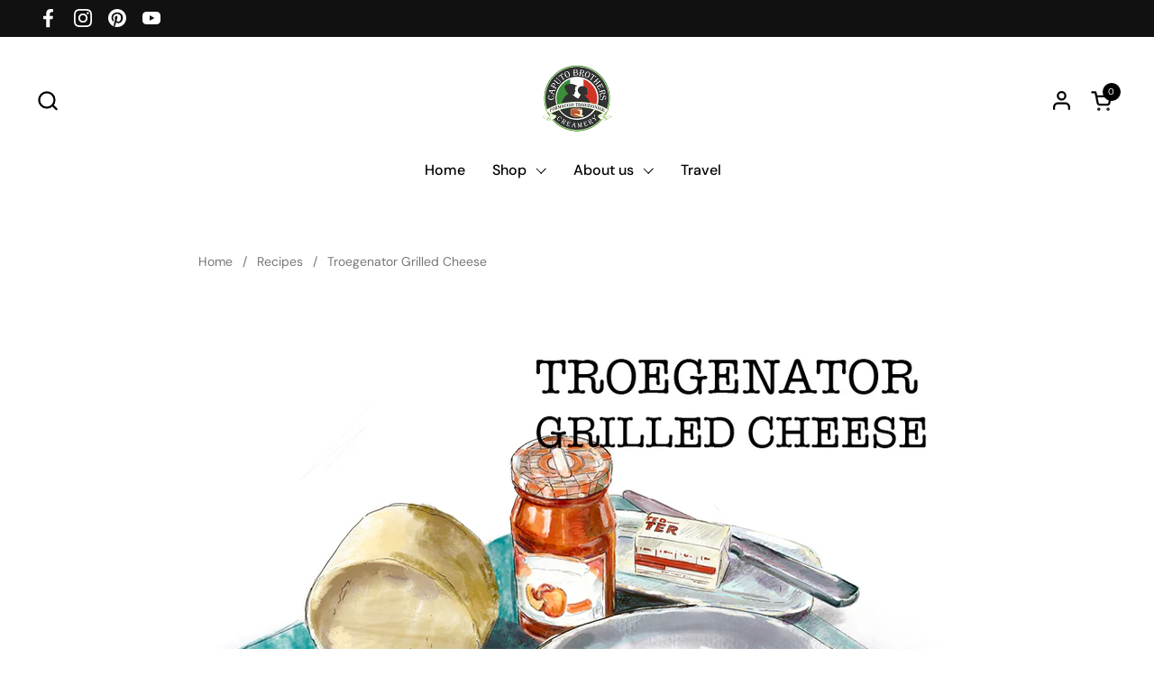

--- FILE ---
content_type: text/css
request_url: https://caputobrotherscreamery.com/cdn/shop/t/15/assets/component-blog-item.css?v=68559782706674088861697663165
body_size: -310
content:
@media screen and (max-width: 767px){.blog-item:not(:last-child){margin-bottom:1.25rem}}.blog-item__image{display:block;border-radius:var(--blog-item-border-radius);overflow:hidden}.blog-item__image figure,.blog-item__image img{border-radius:var(--blog-item-border-radius)}.blog-item__meta{color:var(--color-secondary-text-main)}.blog-item__meta span{display:inline-block}.blog-item__meta span:not(:last-child):after{content:"|";margin:0 .625rem;opacity:.62}.blog-tags{display:flex;flex-wrap:wrap;justify-content:flex-end;gap:.625rem;height:100%;align-items:center}@media screen and (max-width: 767px){.blog-tags{justify-content:flex-start}}.blog-header{display:grid;grid-template-columns:1fr 1fr;gap:2.5rem;align-items:start}@media screen and (max-width: 767px){.blog-header{gap:0;grid-template-columns:100%}}
/*# sourceMappingURL=/cdn/shop/t/15/assets/component-blog-item.css.map?v=68559782706674088861697663165 */
